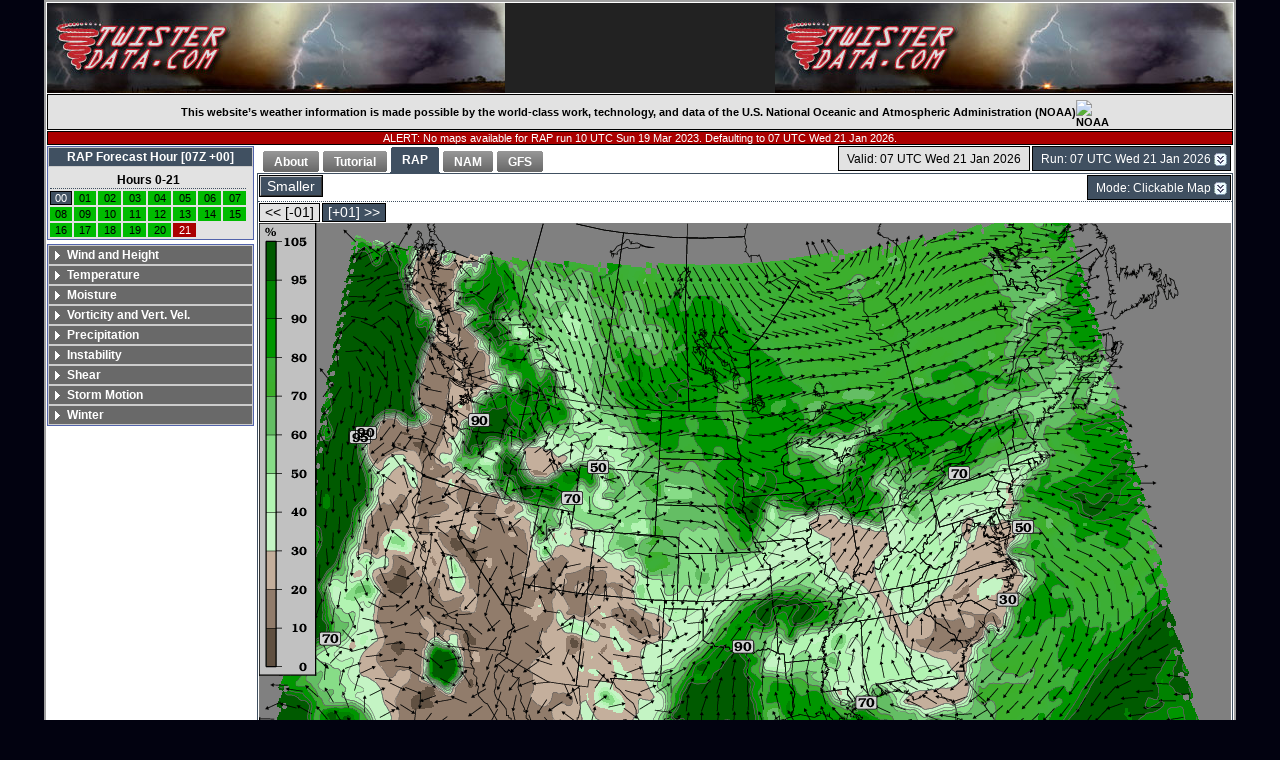

--- FILE ---
content_type: text/html; charset=UTF-8
request_url: http://www.twisterdata.com/index.php?prog=forecast&model=RAP&grid=255&model_yyyy=2023&model_mm=03&model_dd=19&model_init_hh=10&fhour=00&parameter=RH&level=925&unit=MB&maximize=n&mode=singlemap&sounding=n&output=image&view=large&archive=false
body_size: 50657
content:
<!DOCTYPE html PUBLIC "-//W3C//DTD XHTML 1.0 Strict//EN"
"http://www.w3.org/TR/xhtml1/DTD/xhtml1-strict.dtd"> 


<html xmlns="http://www.w3.org/1999/xhtml">
<head>
	<meta http-equiv="Content-Type" content="text/html; charset=utf-8" />
	<link href="css/thickbox.css" rel="stylesheet" type="text/css" />
	<link href="css/twisterdata.css" rel="stylesheet" type="text/css" />
	    <link href="css/fdd2div.css" rel="stylesheet" type="text/css" />
	<link href="css/ewindow.css" rel="stylesheet" type="text/css" />
	<link href="css/easyTooltip.css" rel="stylesheet" type="text/css" />

	
				<title>TwisterData.com | RAP 925 MB RH Forecast</title>
				<meta name="keywords" content="RAP, MB, forecast, map, weather, 925, RH">
					<script type="text/javascript" src="javascript/jquery-1.3.2.min.js"></script>
	<script type="text/javascript" src="javascript/jquery-ui-1.8.7.custom.min.js"></script>
   	<script type="text/javascript" src="javascript/jquery.accordion.min.js"></script>
	<script type="text/javascript" src="javascript/thickbox.js"></script>
	<script type="text/javascript" src="javascript/twisterdata.js"></script>
   	<script type="text/javascript" src="javascript/jquery.fdd2div.js"></script>
   	<script type="text/javascript" src="javascript/easyTooltip.js"></script>
   	<script type="text/javascript" src="javascript/jquery.cycle.all.min.js"></script>

	<script type="text/javascript">
		$(document).ready(function(){
			buttonHover();
			createLeftMenu();
			$("#changeModelRun").fdd2div({GenerateHyperlinks: 1});
			$("#changeMode").fdd2div({GenerateHyperlinks: 1});
			$("a").easyTooltip();
		});
	</script>
</head>

<body>
	<div class="page">
		<div class="body">
  <div id="headerWrap">
    <div id="headerLeft">
      <a href="http://twisterdata.com" title="Home">
        <img src="images/banner.jpg" alt="TwisterData.com (Left)" />
      </a>
    </div>
    <div id="headerRight">
      <a href="http://twisterdata.com" title="Home">
        <img src="images/banner.jpg" alt="TwisterData.com (Right)" />
      </a>
    </div>
  </div>
  <!-- Empty <div> tag needed here for IE7 float bug || see http://www.brunildo.org/test/IE_raf3.html
    	 This tag is closed in footer.php -->
  <div>
</div>
	    
		<div class="appreciation">
			This website’s weather information is made possible by the world-class work, technology, and data of the U.S. National Oceanic and Atmospheric Administration (NOAA)
			<img src="https://www.noaa.gov/themes/custom/noaa_guswds/images/noaa_digital_logo.svg" alt="NOAA">
		</div>
	
			<div class="error">
				ALERT: No maps available for RAP run 10 UTC Sun 19 Mar 2023.  Defaulting to 07 UTC Wed 21 Jan 2026.
			</div>
		
<!-- <div id="siteNavTabs" class="navTabs">

    <ul class="ui-tabs-nav">
		
			        <li><a href="index.php?prog=home"><span>Home</span></a></li>
			        <li class="ui-tabs-selected"><a href="##"><span>Forecast</span></a></li>
				    </ul> -->
    <div class="navTabs">
   				<div class="modelinit">
            <div class="fdd2div_default" id="changeModelRun">
                <form method="get" action="index.php?">
                    <fieldset>
                        <select name="index.php?">
                        <option value="">Run: 07 UTC Wed 21 Jan 2026</option><option value="index.php?prog=forecast&amp;model=RAP&amp;grid=255&amp;model_yyyy=2026&amp;model_mm=01&amp;model_dd=21&amp;model_init_hh=07&amp;fhour=00&amp;parameter=RH&amp;level=925&amp;unit=MB&amp;maximize=n&amp;mode=singlemap&amp;sounding=n&amp;output=image&amp;view=large&amp;archive=false">07 UTC Wed 21 Jan 2026</option>
<option value="index.php?prog=forecast&amp;model=RAP&amp;grid=255&amp;model_yyyy=2026&amp;model_mm=01&amp;model_dd=21&amp;model_init_hh=06&amp;fhour=01&amp;parameter=RH&amp;level=925&amp;unit=MB&amp;maximize=n&amp;mode=singlemap&amp;sounding=n&amp;output=image&amp;view=large&amp;archive=false">06 UTC Wed 21 Jan 2026</option>
<option value="index.php?prog=forecast&amp;model=RAP&amp;grid=255&amp;model_yyyy=2026&amp;model_mm=01&amp;model_dd=21&amp;model_init_hh=05&amp;fhour=02&amp;parameter=RH&amp;level=925&amp;unit=MB&amp;maximize=n&amp;mode=singlemap&amp;sounding=n&amp;output=image&amp;view=large&amp;archive=false">05 UTC Wed 21 Jan 2026</option>
<option value="index.php?prog=forecast&amp;model=RAP&amp;grid=255&amp;model_yyyy=2026&amp;model_mm=01&amp;model_dd=21&amp;model_init_hh=04&amp;fhour=03&amp;parameter=RH&amp;level=925&amp;unit=MB&amp;maximize=n&amp;mode=singlemap&amp;sounding=n&amp;output=image&amp;view=large&amp;archive=false">04 UTC Wed 21 Jan 2026</option>
<option value="index.php?prog=forecast&amp;model=RAP&amp;grid=255&amp;model_yyyy=2026&amp;model_mm=01&amp;model_dd=21&amp;model_init_hh=03&amp;fhour=04&amp;parameter=RH&amp;level=925&amp;unit=MB&amp;maximize=n&amp;mode=singlemap&amp;sounding=n&amp;output=image&amp;view=large&amp;archive=false">03 UTC Wed 21 Jan 2026</option>
<option value="index.php?prog=forecast&amp;model=RAP&amp;grid=255&amp;model_yyyy=2026&amp;model_mm=01&amp;model_dd=21&amp;model_init_hh=02&amp;fhour=05&amp;parameter=RH&amp;level=925&amp;unit=MB&amp;maximize=n&amp;mode=singlemap&amp;sounding=n&amp;output=image&amp;view=large&amp;archive=false">02 UTC Wed 21 Jan 2026</option>
<option value="index.php?prog=forecast&amp;model=RAP&amp;grid=255&amp;model_yyyy=2026&amp;model_mm=01&amp;model_dd=21&amp;model_init_hh=01&amp;fhour=06&amp;parameter=RH&amp;level=925&amp;unit=MB&amp;maximize=n&amp;mode=singlemap&amp;sounding=n&amp;output=image&amp;view=large&amp;archive=false">01 UTC Wed 21 Jan 2026</option>
<option value="index.php?prog=forecast&amp;model=RAP&amp;grid=255&amp;model_yyyy=2026&amp;model_mm=01&amp;model_dd=21&amp;model_init_hh=00&amp;fhour=07&amp;parameter=RH&amp;level=925&amp;unit=MB&amp;maximize=n&amp;mode=singlemap&amp;sounding=n&amp;output=image&amp;view=large&amp;archive=false">00 UTC Wed 21 Jan 2026</option>
<option value="index.php?prog=forecast&amp;model=RAP&amp;grid=255&amp;model_yyyy=2026&amp;model_mm=01&amp;model_dd=20&amp;model_init_hh=23&amp;fhour=08&amp;parameter=RH&amp;level=925&amp;unit=MB&amp;maximize=n&amp;mode=singlemap&amp;sounding=n&amp;output=image&amp;view=large&amp;archive=false">23 UTC Tue 20 Jan 2026</option>
<option value="index.php?prog=forecast&amp;model=RAP&amp;grid=255&amp;model_yyyy=2026&amp;model_mm=01&amp;model_dd=20&amp;model_init_hh=22&amp;fhour=09&amp;parameter=RH&amp;level=925&amp;unit=MB&amp;maximize=n&amp;mode=singlemap&amp;sounding=n&amp;output=image&amp;view=large&amp;archive=false">22 UTC Tue 20 Jan 2026</option>
<option value="index.php?prog=forecast&amp;model=RAP&amp;grid=255&amp;model_yyyy=2026&amp;model_mm=01&amp;model_dd=20&amp;model_init_hh=21&amp;fhour=10&amp;parameter=RH&amp;level=925&amp;unit=MB&amp;maximize=n&amp;mode=singlemap&amp;sounding=n&amp;output=image&amp;view=large&amp;archive=false">21 UTC Tue 20 Jan 2026</option>
<option value="index.php?prog=forecast&amp;model=RAP&amp;grid=255&amp;model_yyyy=2026&amp;model_mm=01&amp;model_dd=20&amp;model_init_hh=20&amp;fhour=11&amp;parameter=RH&amp;level=925&amp;unit=MB&amp;maximize=n&amp;mode=singlemap&amp;sounding=n&amp;output=image&amp;view=large&amp;archive=false">20 UTC Tue 20 Jan 2026</option>
<option value="index.php?prog=forecast&amp;model=RAP&amp;grid=255&amp;model_yyyy=2026&amp;model_mm=01&amp;model_dd=20&amp;model_init_hh=19&amp;fhour=12&amp;parameter=RH&amp;level=925&amp;unit=MB&amp;maximize=n&amp;mode=singlemap&amp;sounding=n&amp;output=image&amp;view=large&amp;archive=false">19 UTC Tue 20 Jan 2026</option>
<option value="index.php?prog=forecast&amp;model=RAP&amp;grid=255&amp;model_yyyy=2026&amp;model_mm=01&amp;model_dd=20&amp;model_init_hh=18&amp;fhour=13&amp;parameter=RH&amp;level=925&amp;unit=MB&amp;maximize=n&amp;mode=singlemap&amp;sounding=n&amp;output=image&amp;view=large&amp;archive=false">18 UTC Tue 20 Jan 2026</option>
<option value="index.php?prog=forecast&amp;model=RAP&amp;grid=255&amp;model_yyyy=2026&amp;model_mm=01&amp;model_dd=20&amp;model_init_hh=17&amp;fhour=14&amp;parameter=RH&amp;level=925&amp;unit=MB&amp;maximize=n&amp;mode=singlemap&amp;sounding=n&amp;output=image&amp;view=large&amp;archive=false">17 UTC Tue 20 Jan 2026</option>
<option value="index.php?prog=forecast&amp;model=RAP&amp;grid=255&amp;model_yyyy=2026&amp;model_mm=01&amp;model_dd=20&amp;model_init_hh=16&amp;fhour=15&amp;parameter=RH&amp;level=925&amp;unit=MB&amp;maximize=n&amp;mode=singlemap&amp;sounding=n&amp;output=image&amp;view=large&amp;archive=false">16 UTC Tue 20 Jan 2026</option>
                        </select>
                        <input type="submit" value="GO"/>
                    </fieldset>
                </form>
            </div>
            <div class="buttonWrapper" id="currentValidTime" style="float: right">
                Valid: 07 UTC Wed 21 Jan 2026            </div>
        </div>
        <ul class="ui-tabs-nav">
            <li><a href="index.php?prog=home&amp;page=about"><span>About</span></a></li><li><a href="index.php?prog=home&amp;page=tutorial"><span>Tutorial</span></a></li>
								<li class="ui-tabs-selected"><a href="##"><span>RAP</span></a></li>
								<li><a href="index.php?prog=forecast&amp;model=NAM&amp;grid=221&amp;model_yyyy=2026&amp;model_mm=01&amp;model_dd=21&amp;model_init_hh=07&amp;fhour=00&amp;parameter=RH&amp;level=925&amp;unit=MB&amp;maximize=n&amp;mode=singlemap&amp;sounding=n&amp;output=image&amp;view=large&amp;archive=false"><span>NAM</span></a></li>
								<li><a href="index.php?prog=forecast&amp;model=GFS&amp;grid=3&amp;model_yyyy=2026&amp;model_mm=01&amp;model_dd=21&amp;model_init_hh=07&amp;fhour=00&amp;parameter=RH&amp;level=925&amp;unit=MB&amp;maximize=n&amp;mode=singlemap&amp;sounding=n&amp;output=image&amp;view=large&amp;archive=false"><span>GFS</span></a></li>
							
						</ul>
						<div class="ui-tabs-panel">
						<div class="textAdBar">
    <div class="buttonWrapper" style="float: left">
    	<div id="maximize" class="button">
        	<a href="index.php?prog=forecast&amp;model=RAP&amp;grid=255&amp;model_yyyy=2026&amp;model_mm=01&amp;model_dd=21&amp;model_init_hh=07&amp;fhour=00&amp;parameter=RH&amp;level=925&amp;unit=MB&amp;maximize=n&amp;mode=singlemap&amp;sounding=n&amp;output=image&amp;view=small&amp;archive=false">Smaller</a>
		</div>
    </div>
    <div class="fdd2div_default" id="changeMode">
        <form method="get" action="index.php?">
            <fieldset>
                <select name="index.php?">
                <option value="">Mode: Clickable Map</option><option value="index.php?prog=forecast&amp;model=RAP&amp;grid=255&amp;model_yyyy=2026&amp;model_mm=01&amp;model_dd=21&amp;model_init_hh=07&amp;fhour=00&amp;parameter=RH&amp;level=925&amp;unit=MB&amp;maximize=n&amp;mode=singlemap&amp;sounding=n&amp;output=image&amp;view=large&amp;archive=false">Clickable Map</option>
<option value="index.php?prog=forecast&amp;model=RAP&amp;grid=255&amp;model_yyyy=2026&amp;model_mm=01&amp;model_dd=21&amp;model_init_hh=07&amp;fhour=00&amp;parameter=RH&amp;level=925&amp;unit=MB&amp;maximize=n&amp;mode=loopmaps&amp;sounding=n&amp;output=image&amp;view=large&amp;archive=false">Animated Loop</option>
<option value="index.php?prog=forecast&amp;model=RAP&amp;grid=255&amp;model_yyyy=2026&amp;model_mm=01&amp;model_dd=21&amp;model_init_hh=07&amp;fhour=00&amp;parameter=RH&amp;level=925&amp;unit=MB&amp;maximize=n&amp;mode=comparemodels&amp;sounding=n&amp;output=image&amp;view=large&amp;archive=false">Compare Models</option>
<option value="index.php?prog=forecast&amp;model=RAP&amp;grid=255&amp;model_yyyy=2026&amp;model_mm=01&amp;model_dd=21&amp;model_init_hh=07&amp;fhour=00&amp;parameter=RH&amp;level=925&amp;unit=MB&amp;maximize=n&amp;mode=dprogdt&amp;sounding=n&amp;output=image&amp;view=large&amp;archive=false">dProg / dt</option>
                </select>
                <input type="submit" value="GO"/>
            </fieldset>
        </form>
    </div>
        <div id="googleTextAds">
    </div>
</div>
<div class="controls">
        
						<div class="buttonWrapper" style="float: left">
							<div class="buttonDisabled">
								&lt;&lt; [-01]
							</div>
						</div>

						<div class="buttonWrapper" style="float: left">
							<div class="buttonEnabled">
								<a href="index.php?prog=forecast&amp;model=RAP&amp;grid=255&amp;model_yyyy=2026&amp;model_mm=01&amp;model_dd=21&amp;model_init_hh=07&amp;fhour=01&amp;parameter=RH&amp;level=925&amp;unit=MB&amp;maximize=n&amp;mode=singlemap&amp;sounding=n&amp;output=image&amp;view=large&amp;archive=false">[+01] &gt;&gt;</a>
							</div>
						</div>
</div>
<div class="imagecontent">
	
				<a title="Click to view a point forecast sounding" href="#">
				<form action="index.php?" method=get>
<input id="weatherMap" type="image" src="/data/models/rap/255/maps/2026/01/21/07/RAP_255_2026012107_F00_RH_925_MB.png" title="" alt="RAP RH forecast valid 07 UTC Wed 21 Jan 2026" name="sounding" />
<input type="hidden" name="prog" value="forecast"/>
<input type="hidden" name="model" value="RAP"/>
<input type="hidden" name="grid" value="255"/>
<input type="hidden" name="model_yyyy" value="2026"/>
<input type="hidden" name="model_mm" value="01"/>
<input type="hidden" name="model_dd" value="21"/>
<input type="hidden" name="model_init_hh" value="07"/>
<input type="hidden" name="fhour" value="00"/>
<input type="hidden" name="parameter" value="RH"/>
<input type="hidden" name="level" value="925"/>
<input type="hidden" name="unit" value="MB"/>
<input type="hidden" name="maximize" value="n"/>
<input type="hidden" name="mode" value="singlemap"/>
<input type="hidden" name="sounding" value="n"/>
<input type="hidden" name="output" value="image"/>
<input type="hidden" name="view" value="large"/>
<input type="hidden" name="archive" value="false"/>
<input type="hidden" name="sounding" value="y"/>
<input type="hidden" name="sndclick" value="y"/>

				</form>

				</a>
				</div><div class="textAdBar">
    <div>
    </div>
</div>
</div>    </div>
<!-- </div> -->
<div class="leftMenu">
		    <div class="clearLeftWrapper">
    <ul id="fhour">
        <li>
	        <a class="head" href='#'>RAP Forecast Hour [07Z +00]</a>
			<div class="forecastHour">
                <table class="forecastHour">
                    <tr class="forecastHour"><td colspan="8" class="forecastDay"><div class="forecastDay">Hours 0-21</div></td></tr><tr class="forecastHour"><td class="forecastHour" id="hourSelected">00</td><td class="hourAvailable"><a href="index.php?prog=forecast&amp;model=RAP&amp;grid=255&amp;model_yyyy=2026&amp;model_mm=01&amp;model_dd=21&amp;model_init_hh=07&amp;fhour=01&amp;parameter=RH&amp;level=925&amp;unit=MB&amp;maximize=n&amp;mode=singlemap&amp;sounding=n&amp;output=image&amp;view=large&amp;archive=false">01</a></td>
<td class="hourAvailable"><a href="index.php?prog=forecast&amp;model=RAP&amp;grid=255&amp;model_yyyy=2026&amp;model_mm=01&amp;model_dd=21&amp;model_init_hh=07&amp;fhour=02&amp;parameter=RH&amp;level=925&amp;unit=MB&amp;maximize=n&amp;mode=singlemap&amp;sounding=n&amp;output=image&amp;view=large&amp;archive=false">02</a></td>
<td class="hourAvailable"><a href="index.php?prog=forecast&amp;model=RAP&amp;grid=255&amp;model_yyyy=2026&amp;model_mm=01&amp;model_dd=21&amp;model_init_hh=07&amp;fhour=03&amp;parameter=RH&amp;level=925&amp;unit=MB&amp;maximize=n&amp;mode=singlemap&amp;sounding=n&amp;output=image&amp;view=large&amp;archive=false">03</a></td>
<td class="hourAvailable"><a href="index.php?prog=forecast&amp;model=RAP&amp;grid=255&amp;model_yyyy=2026&amp;model_mm=01&amp;model_dd=21&amp;model_init_hh=07&amp;fhour=04&amp;parameter=RH&amp;level=925&amp;unit=MB&amp;maximize=n&amp;mode=singlemap&amp;sounding=n&amp;output=image&amp;view=large&amp;archive=false">04</a></td>
<td class="hourAvailable"><a href="index.php?prog=forecast&amp;model=RAP&amp;grid=255&amp;model_yyyy=2026&amp;model_mm=01&amp;model_dd=21&amp;model_init_hh=07&amp;fhour=05&amp;parameter=RH&amp;level=925&amp;unit=MB&amp;maximize=n&amp;mode=singlemap&amp;sounding=n&amp;output=image&amp;view=large&amp;archive=false">05</a></td>
<td class="hourAvailable"><a href="index.php?prog=forecast&amp;model=RAP&amp;grid=255&amp;model_yyyy=2026&amp;model_mm=01&amp;model_dd=21&amp;model_init_hh=07&amp;fhour=06&amp;parameter=RH&amp;level=925&amp;unit=MB&amp;maximize=n&amp;mode=singlemap&amp;sounding=n&amp;output=image&amp;view=large&amp;archive=false">06</a></td>
<td class="hourAvailable"><a href="index.php?prog=forecast&amp;model=RAP&amp;grid=255&amp;model_yyyy=2026&amp;model_mm=01&amp;model_dd=21&amp;model_init_hh=07&amp;fhour=07&amp;parameter=RH&amp;level=925&amp;unit=MB&amp;maximize=n&amp;mode=singlemap&amp;sounding=n&amp;output=image&amp;view=large&amp;archive=false">07</a></td>
</tr><tr class="forecastHour"><td class="hourAvailable"><a href="index.php?prog=forecast&amp;model=RAP&amp;grid=255&amp;model_yyyy=2026&amp;model_mm=01&amp;model_dd=21&amp;model_init_hh=07&amp;fhour=08&amp;parameter=RH&amp;level=925&amp;unit=MB&amp;maximize=n&amp;mode=singlemap&amp;sounding=n&amp;output=image&amp;view=large&amp;archive=false">08</a></td>
<td class="hourAvailable"><a href="index.php?prog=forecast&amp;model=RAP&amp;grid=255&amp;model_yyyy=2026&amp;model_mm=01&amp;model_dd=21&amp;model_init_hh=07&amp;fhour=09&amp;parameter=RH&amp;level=925&amp;unit=MB&amp;maximize=n&amp;mode=singlemap&amp;sounding=n&amp;output=image&amp;view=large&amp;archive=false">09</a></td>
<td class="hourAvailable"><a href="index.php?prog=forecast&amp;model=RAP&amp;grid=255&amp;model_yyyy=2026&amp;model_mm=01&amp;model_dd=21&amp;model_init_hh=07&amp;fhour=10&amp;parameter=RH&amp;level=925&amp;unit=MB&amp;maximize=n&amp;mode=singlemap&amp;sounding=n&amp;output=image&amp;view=large&amp;archive=false">10</a></td>
<td class="hourAvailable"><a href="index.php?prog=forecast&amp;model=RAP&amp;grid=255&amp;model_yyyy=2026&amp;model_mm=01&amp;model_dd=21&amp;model_init_hh=07&amp;fhour=11&amp;parameter=RH&amp;level=925&amp;unit=MB&amp;maximize=n&amp;mode=singlemap&amp;sounding=n&amp;output=image&amp;view=large&amp;archive=false">11</a></td>
<td class="hourAvailable"><a href="index.php?prog=forecast&amp;model=RAP&amp;grid=255&amp;model_yyyy=2026&amp;model_mm=01&amp;model_dd=21&amp;model_init_hh=07&amp;fhour=12&amp;parameter=RH&amp;level=925&amp;unit=MB&amp;maximize=n&amp;mode=singlemap&amp;sounding=n&amp;output=image&amp;view=large&amp;archive=false">12</a></td>
<td class="hourAvailable"><a href="index.php?prog=forecast&amp;model=RAP&amp;grid=255&amp;model_yyyy=2026&amp;model_mm=01&amp;model_dd=21&amp;model_init_hh=07&amp;fhour=13&amp;parameter=RH&amp;level=925&amp;unit=MB&amp;maximize=n&amp;mode=singlemap&amp;sounding=n&amp;output=image&amp;view=large&amp;archive=false">13</a></td>
<td class="hourAvailable"><a href="index.php?prog=forecast&amp;model=RAP&amp;grid=255&amp;model_yyyy=2026&amp;model_mm=01&amp;model_dd=21&amp;model_init_hh=07&amp;fhour=14&amp;parameter=RH&amp;level=925&amp;unit=MB&amp;maximize=n&amp;mode=singlemap&amp;sounding=n&amp;output=image&amp;view=large&amp;archive=false">14</a></td>
<td class="hourAvailable"><a href="index.php?prog=forecast&amp;model=RAP&amp;grid=255&amp;model_yyyy=2026&amp;model_mm=01&amp;model_dd=21&amp;model_init_hh=07&amp;fhour=15&amp;parameter=RH&amp;level=925&amp;unit=MB&amp;maximize=n&amp;mode=singlemap&amp;sounding=n&amp;output=image&amp;view=large&amp;archive=false">15</a></td>
</tr><tr class="forecastHour"><td class="hourAvailable"><a href="index.php?prog=forecast&amp;model=RAP&amp;grid=255&amp;model_yyyy=2026&amp;model_mm=01&amp;model_dd=21&amp;model_init_hh=07&amp;fhour=16&amp;parameter=RH&amp;level=925&amp;unit=MB&amp;maximize=n&amp;mode=singlemap&amp;sounding=n&amp;output=image&amp;view=large&amp;archive=false">16</a></td>
<td class="hourAvailable"><a href="index.php?prog=forecast&amp;model=RAP&amp;grid=255&amp;model_yyyy=2026&amp;model_mm=01&amp;model_dd=21&amp;model_init_hh=07&amp;fhour=17&amp;parameter=RH&amp;level=925&amp;unit=MB&amp;maximize=n&amp;mode=singlemap&amp;sounding=n&amp;output=image&amp;view=large&amp;archive=false">17</a></td>
<td class="hourAvailable"><a href="index.php?prog=forecast&amp;model=RAP&amp;grid=255&amp;model_yyyy=2026&amp;model_mm=01&amp;model_dd=21&amp;model_init_hh=07&amp;fhour=18&amp;parameter=RH&amp;level=925&amp;unit=MB&amp;maximize=n&amp;mode=singlemap&amp;sounding=n&amp;output=image&amp;view=large&amp;archive=false">18</a></td>
<td class="hourAvailable"><a href="index.php?prog=forecast&amp;model=RAP&amp;grid=255&amp;model_yyyy=2026&amp;model_mm=01&amp;model_dd=21&amp;model_init_hh=07&amp;fhour=19&amp;parameter=RH&amp;level=925&amp;unit=MB&amp;maximize=n&amp;mode=singlemap&amp;sounding=n&amp;output=image&amp;view=large&amp;archive=false">19</a></td>
<td class="hourAvailable"><a href="index.php?prog=forecast&amp;model=RAP&amp;grid=255&amp;model_yyyy=2026&amp;model_mm=01&amp;model_dd=21&amp;model_init_hh=07&amp;fhour=20&amp;parameter=RH&amp;level=925&amp;unit=MB&amp;maximize=n&amp;mode=singlemap&amp;sounding=n&amp;output=image&amp;view=large&amp;archive=false">20</a></td>
<td class="hourMissing">21</td></tr>                </table>
            </div>
        </li>
    </ul>
    </div>
    <div class="leftMenuSpacer">
    </div>
	<ul id="navigation">
		<li>
			<a class="head" href='#'>Wind and Height</a>
		<ul>

				<li class="submenuHeadingSpacer">
					&nbsp;
				</li>
				<li class="submenuHeading">
					Wind, Isotachs, Height
				</li>

								<li>
									<a href="index.php?prog=forecast&amp;model=RAP&amp;grid=255&amp;model_yyyy=2026&amp;model_mm=01&amp;model_dd=21&amp;model_init_hh=07&amp;fhour=00&amp;parameter=WSPD&amp;level=200&amp;unit=MB&amp;maximize=n&amp;mode=singlemap&amp;sounding=n&amp;output=image&amp;view=large&amp;archive=false">200 mb Wind, Isotachs, Height</a>
								</li>

							
								<li>
									<a href="index.php?prog=forecast&amp;model=RAP&amp;grid=255&amp;model_yyyy=2026&amp;model_mm=01&amp;model_dd=21&amp;model_init_hh=07&amp;fhour=00&amp;parameter=WSPD&amp;level=250&amp;unit=MB&amp;maximize=n&amp;mode=singlemap&amp;sounding=n&amp;output=image&amp;view=large&amp;archive=false">250 mb Wind, Isotachs, Height</a>
								</li>

							
								<li>
									<a href="index.php?prog=forecast&amp;model=RAP&amp;grid=255&amp;model_yyyy=2026&amp;model_mm=01&amp;model_dd=21&amp;model_init_hh=07&amp;fhour=00&amp;parameter=WSPD&amp;level=300&amp;unit=MB&amp;maximize=n&amp;mode=singlemap&amp;sounding=n&amp;output=image&amp;view=large&amp;archive=false">300 mb Wind, Isotachs, Height</a>
								</li>

							
								<li>
									<a href="index.php?prog=forecast&amp;model=RAP&amp;grid=255&amp;model_yyyy=2026&amp;model_mm=01&amp;model_dd=21&amp;model_init_hh=07&amp;fhour=00&amp;parameter=WSPD&amp;level=500&amp;unit=MB&amp;maximize=n&amp;mode=singlemap&amp;sounding=n&amp;output=image&amp;view=large&amp;archive=false">500 mb Wind, Isotachs, Height</a>
								</li>

							
								<li>
									<a href="index.php?prog=forecast&amp;model=RAP&amp;grid=255&amp;model_yyyy=2026&amp;model_mm=01&amp;model_dd=21&amp;model_init_hh=07&amp;fhour=00&amp;parameter=WSPD&amp;level=700&amp;unit=MB&amp;maximize=n&amp;mode=singlemap&amp;sounding=n&amp;output=image&amp;view=large&amp;archive=false">700 mb Wind, Isotachs, Height</a>
								</li>

							
								<li>
									<a href="index.php?prog=forecast&amp;model=RAP&amp;grid=255&amp;model_yyyy=2026&amp;model_mm=01&amp;model_dd=21&amp;model_init_hh=07&amp;fhour=00&amp;parameter=WSPD&amp;level=850&amp;unit=MB&amp;maximize=n&amp;mode=singlemap&amp;sounding=n&amp;output=image&amp;view=large&amp;archive=false">850 mb Wind, Isotachs, Height</a>
								</li>

							
								<li>
									<a href="index.php?prog=forecast&amp;model=RAP&amp;grid=255&amp;model_yyyy=2026&amp;model_mm=01&amp;model_dd=21&amp;model_init_hh=07&amp;fhour=00&amp;parameter=WSPD&amp;level=925&amp;unit=MB&amp;maximize=n&amp;mode=singlemap&amp;sounding=n&amp;output=image&amp;view=large&amp;archive=false">925 mb Wind, Isotachs, Height</a>
								</li>

							
								<li>
									<a href="index.php?prog=forecast&amp;model=RAP&amp;grid=255&amp;model_yyyy=2026&amp;model_mm=01&amp;model_dd=21&amp;model_init_hh=07&amp;fhour=00&amp;parameter=WSPD&amp;level=10&amp;unit=M_ABOVE_GROUND&amp;maximize=n&amp;mode=singlemap&amp;sounding=n&amp;output=image&amp;view=large&amp;archive=false">Surface Wind, Isotachs, MSLP</a>
								</li>

							</ul>
		</li>

		<li>
			<a class="head" href='#'>Temperature</a>
		<ul>

				<li class="submenuHeadingSpacer">
					&nbsp;
				</li>
				<li class="submenuHeading">
					Air Temperature
				</li>

								<li>
									<a href="index.php?prog=forecast&amp;model=RAP&amp;grid=255&amp;model_yyyy=2026&amp;model_mm=01&amp;model_dd=21&amp;model_init_hh=07&amp;fhour=00&amp;parameter=TMPC&amp;level=500&amp;unit=MB&amp;maximize=n&amp;mode=singlemap&amp;sounding=n&amp;output=image&amp;view=large&amp;archive=false">500 mb Temp, Wind, Height</a>
								</li>

							
								<li>
									<a href="index.php?prog=forecast&amp;model=RAP&amp;grid=255&amp;model_yyyy=2026&amp;model_mm=01&amp;model_dd=21&amp;model_init_hh=07&amp;fhour=00&amp;parameter=TMPC&amp;level=700&amp;unit=MB&amp;maximize=n&amp;mode=singlemap&amp;sounding=n&amp;output=image&amp;view=large&amp;archive=false">700 mb Temp, Wind, Height</a>
								</li>

							
								<li>
									<a href="index.php?prog=forecast&amp;model=RAP&amp;grid=255&amp;model_yyyy=2026&amp;model_mm=01&amp;model_dd=21&amp;model_init_hh=07&amp;fhour=00&amp;parameter=TMPC&amp;level=850&amp;unit=MB&amp;maximize=n&amp;mode=singlemap&amp;sounding=n&amp;output=image&amp;view=large&amp;archive=false">850 mb Temp, Wind, Height</a>
								</li>

							
								<li>
									<a href="index.php?prog=forecast&amp;model=RAP&amp;grid=255&amp;model_yyyy=2026&amp;model_mm=01&amp;model_dd=21&amp;model_init_hh=07&amp;fhour=00&amp;parameter=TMPC&amp;level=925&amp;unit=MB&amp;maximize=n&amp;mode=singlemap&amp;sounding=n&amp;output=image&amp;view=large&amp;archive=false">925 mb Temp, Wind, Height</a>
								</li>

							
								<li>
									<a href="index.php?prog=forecast&amp;model=RAP&amp;grid=255&amp;model_yyyy=2026&amp;model_mm=01&amp;model_dd=21&amp;model_init_hh=07&amp;fhour=00&amp;parameter=TMPF&amp;level=2&amp;unit=M_ABOVE_GROUND&amp;maximize=n&amp;mode=singlemap&amp;sounding=n&amp;output=image&amp;view=large&amp;archive=false">Surface Temp, Wind, MSLP</a>
								</li>

							
				<li class="submenuHeadingSpacer">
					&nbsp;
				</li>
				<li class="submenuHeading">
					Theta-E
				</li>

								<li>
									<a href="index.php?prog=forecast&amp;model=RAP&amp;grid=255&amp;model_yyyy=2026&amp;model_mm=01&amp;model_dd=21&amp;model_init_hh=07&amp;fhour=00&amp;parameter=THTE&amp;level=500&amp;unit=MB&amp;maximize=n&amp;mode=singlemap&amp;sounding=n&amp;output=image&amp;view=large&amp;archive=false">500 mb Theta-E, Wind, Height</a>
								</li>

							
								<li>
									<a href="index.php?prog=forecast&amp;model=RAP&amp;grid=255&amp;model_yyyy=2026&amp;model_mm=01&amp;model_dd=21&amp;model_init_hh=07&amp;fhour=00&amp;parameter=THTE&amp;level=700&amp;unit=MB&amp;maximize=n&amp;mode=singlemap&amp;sounding=n&amp;output=image&amp;view=large&amp;archive=false">700 mb Theta-E, Wind, Height</a>
								</li>

							
								<li>
									<a href="index.php?prog=forecast&amp;model=RAP&amp;grid=255&amp;model_yyyy=2026&amp;model_mm=01&amp;model_dd=21&amp;model_init_hh=07&amp;fhour=00&amp;parameter=THTE&amp;level=850&amp;unit=MB&amp;maximize=n&amp;mode=singlemap&amp;sounding=n&amp;output=image&amp;view=large&amp;archive=false">850 mb Theta-E, Wind, Height</a>
								</li>

							
								<li>
									<a href="index.php?prog=forecast&amp;model=RAP&amp;grid=255&amp;model_yyyy=2026&amp;model_mm=01&amp;model_dd=21&amp;model_init_hh=07&amp;fhour=00&amp;parameter=THTE&amp;level=925&amp;unit=MB&amp;maximize=n&amp;mode=singlemap&amp;sounding=n&amp;output=image&amp;view=large&amp;archive=false">925 mb Theta-E, Wind, Height</a>
								</li>

							
								<li>
									<a href="index.php?prog=forecast&amp;model=RAP&amp;grid=255&amp;model_yyyy=2026&amp;model_mm=01&amp;model_dd=21&amp;model_init_hh=07&amp;fhour=00&amp;parameter=THTE&amp;level=2&amp;unit=M_ABOVE_GROUND&amp;maximize=n&amp;mode=singlemap&amp;sounding=n&amp;output=image&amp;view=large&amp;archive=false">Surface Theta-E, Wind, MSLP</a>
								</li>

							</ul>
		</li>

		<li>
			<a class="head" href='#'>Moisture</a>
		<ul>

				<li class="submenuHeadingSpacer">
					&nbsp;
				</li>
				<li class="submenuHeading">
					Dewpoint
				</li>

								<li>
									<a href="index.php?prog=forecast&amp;model=RAP&amp;grid=255&amp;model_yyyy=2026&amp;model_mm=01&amp;model_dd=21&amp;model_init_hh=07&amp;fhour=00&amp;parameter=DPTC&amp;level=850&amp;unit=MB&amp;maximize=n&amp;mode=singlemap&amp;sounding=n&amp;output=image&amp;view=large&amp;archive=false">850 mb Dewpoint, Wind, Height</a>
								</li>

							
								<li>
									<a href="index.php?prog=forecast&amp;model=RAP&amp;grid=255&amp;model_yyyy=2026&amp;model_mm=01&amp;model_dd=21&amp;model_init_hh=07&amp;fhour=00&amp;parameter=DPTC&amp;level=925&amp;unit=MB&amp;maximize=n&amp;mode=singlemap&amp;sounding=n&amp;output=image&amp;view=large&amp;archive=false">925 mb Dewpoint, Wind, Height</a>
								</li>

							
								<li>
									<a href="index.php?prog=forecast&amp;model=RAP&amp;grid=255&amp;model_yyyy=2026&amp;model_mm=01&amp;model_dd=21&amp;model_init_hh=07&amp;fhour=00&amp;parameter=DPTF&amp;level=2&amp;unit=M_ABOVE_GROUND&amp;maximize=n&amp;mode=singlemap&amp;sounding=n&amp;output=image&amp;view=large&amp;archive=false">Surface Dewpoint, Wind, MSLP</a>
								</li>

							
				<li class="submenuHeadingSpacer">
					&nbsp;
				</li>
				<li class="submenuHeading">
					Mixing Ratio
				</li>

								<li>
									<a href="index.php?prog=forecast&amp;model=RAP&amp;grid=255&amp;model_yyyy=2026&amp;model_mm=01&amp;model_dd=21&amp;model_init_hh=07&amp;fhour=00&amp;parameter=MXR&amp;level=850&amp;unit=MB&amp;maximize=n&amp;mode=singlemap&amp;sounding=n&amp;output=image&amp;view=large&amp;archive=false">850 mb Mixing Ratio, Wind</a>
								</li>

							
								<li>
									<a href="index.php?prog=forecast&amp;model=RAP&amp;grid=255&amp;model_yyyy=2026&amp;model_mm=01&amp;model_dd=21&amp;model_init_hh=07&amp;fhour=00&amp;parameter=MXR&amp;level=925&amp;unit=MB&amp;maximize=n&amp;mode=singlemap&amp;sounding=n&amp;output=image&amp;view=large&amp;archive=false">925 mb Mixing Ratio, Wind</a>
								</li>

							
								<li>
									<a href="index.php?prog=forecast&amp;model=RAP&amp;grid=255&amp;model_yyyy=2026&amp;model_mm=01&amp;model_dd=21&amp;model_init_hh=07&amp;fhour=00&amp;parameter=MXR&amp;level=2&amp;unit=M_ABOVE_GROUND&amp;maximize=n&amp;mode=singlemap&amp;sounding=n&amp;output=image&amp;view=large&amp;archive=false">Surface Mixing Ratio, Wind</a>
								</li>

							
				<li class="submenuHeadingSpacer">
					&nbsp;
				</li>
				<li class="submenuHeading">
					Relative Humidity
				</li>

								<li>
									<a href="index.php?prog=forecast&amp;model=RAP&amp;grid=255&amp;model_yyyy=2026&amp;model_mm=01&amp;model_dd=21&amp;model_init_hh=07&amp;fhour=00&amp;parameter=RH&amp;level=200&amp;unit=MB&amp;maximize=n&amp;mode=singlemap&amp;sounding=n&amp;output=image&amp;view=large&amp;archive=false">200 mb RH, Wind</a>
								</li>

							
								<li>
									<a href="index.php?prog=forecast&amp;model=RAP&amp;grid=255&amp;model_yyyy=2026&amp;model_mm=01&amp;model_dd=21&amp;model_init_hh=07&amp;fhour=00&amp;parameter=RH&amp;level=250&amp;unit=MB&amp;maximize=n&amp;mode=singlemap&amp;sounding=n&amp;output=image&amp;view=large&amp;archive=false">250 mb RH, Wind</a>
								</li>

							
								<li>
									<a href="index.php?prog=forecast&amp;model=RAP&amp;grid=255&amp;model_yyyy=2026&amp;model_mm=01&amp;model_dd=21&amp;model_init_hh=07&amp;fhour=00&amp;parameter=RH&amp;level=300&amp;unit=MB&amp;maximize=n&amp;mode=singlemap&amp;sounding=n&amp;output=image&amp;view=large&amp;archive=false">300 mb RH, Wind</a>
								</li>

							
								<li>
									<a href="index.php?prog=forecast&amp;model=RAP&amp;grid=255&amp;model_yyyy=2026&amp;model_mm=01&amp;model_dd=21&amp;model_init_hh=07&amp;fhour=00&amp;parameter=RH&amp;level=500&amp;unit=MB&amp;maximize=n&amp;mode=singlemap&amp;sounding=n&amp;output=image&amp;view=large&amp;archive=false">500 mb RH, Wind</a>
								</li>

							
								<li>
									<a href="index.php?prog=forecast&amp;model=RAP&amp;grid=255&amp;model_yyyy=2026&amp;model_mm=01&amp;model_dd=21&amp;model_init_hh=07&amp;fhour=00&amp;parameter=RH&amp;level=700&amp;unit=MB&amp;maximize=n&amp;mode=singlemap&amp;sounding=n&amp;output=image&amp;view=large&amp;archive=false">700 mb RH, Wind</a>
								</li>

							
								<li>
									<a href="index.php?prog=forecast&amp;model=RAP&amp;grid=255&amp;model_yyyy=2026&amp;model_mm=01&amp;model_dd=21&amp;model_init_hh=07&amp;fhour=00&amp;parameter=RH&amp;level=850&amp;unit=MB&amp;maximize=n&amp;mode=singlemap&amp;sounding=n&amp;output=image&amp;view=large&amp;archive=false">850 mb RH, Wind</a>
								</li>

							
								<li>
									<a href="index.php?prog=forecast&amp;model=RAP&amp;grid=255&amp;model_yyyy=2026&amp;model_mm=01&amp;model_dd=21&amp;model_init_hh=07&amp;fhour=00&amp;parameter=RH&amp;level=925&amp;unit=MB&amp;maximize=n&amp;mode=singlemap&amp;sounding=n&amp;output=image&amp;view=large&amp;archive=false">925 mb RH, Wind</a>
								</li>

							
								<li>
									<a href="index.php?prog=forecast&amp;model=RAP&amp;grid=255&amp;model_yyyy=2026&amp;model_mm=01&amp;model_dd=21&amp;model_init_hh=07&amp;fhour=00&amp;parameter=RH&amp;level=2&amp;unit=M_ABOVE_GROUND&amp;maximize=n&amp;mode=singlemap&amp;sounding=n&amp;output=image&amp;view=large&amp;archive=false">Surface RH, Wind</a>
								</li>

							
				<li class="submenuHeadingSpacer">
					&nbsp;
				</li>
				<li class="submenuHeading">
					Miscellaneous
				</li>

								<li>
									<a href="index.php?prog=forecast&amp;model=RAP&amp;grid=255&amp;model_yyyy=2026&amp;model_mm=01&amp;model_dd=21&amp;model_init_hh=07&amp;fhour=00&amp;parameter=PWATIN&amp;level=SURFACE&amp;unit=none&amp;maximize=n&amp;mode=singlemap&amp;sounding=n&amp;output=image&amp;view=large&amp;archive=false">Precipitable Water, MSLP</a>
								</li>

							</ul>
		</li>

		<li>
			<a class="head" href='#'>Vorticity and Vert. Vel.</a>
		<ul>

				<li class="submenuHeadingSpacer">
					&nbsp;
				</li>
				<li class="submenuHeading">
					Relative Vorticity
				</li>

								<li>
									<a href="index.php?prog=forecast&amp;model=RAP&amp;grid=255&amp;model_yyyy=2026&amp;model_mm=01&amp;model_dd=21&amp;model_init_hh=07&amp;fhour=00&amp;parameter=RELV&amp;level=500&amp;unit=MB&amp;maximize=n&amp;mode=singlemap&amp;sounding=n&amp;output=image&amp;view=large&amp;archive=false">500 mb Relative Vorticity</a>
								</li>

							
				<li class="submenuHeadingSpacer">
					&nbsp;
				</li>
				<li class="submenuHeading">
					Vertical Velocity
				</li>

								<li>
									<a href="index.php?prog=forecast&amp;model=RAP&amp;grid=255&amp;model_yyyy=2026&amp;model_mm=01&amp;model_dd=21&amp;model_init_hh=07&amp;fhour=00&amp;parameter=VVELD&amp;level=250&amp;unit=MB&amp;maximize=n&amp;mode=singlemap&amp;sounding=n&amp;output=image&amp;view=large&amp;archive=false">250 mb Vertical Velocity</a>
								</li>

							
								<li>
									<a href="index.php?prog=forecast&amp;model=RAP&amp;grid=255&amp;model_yyyy=2026&amp;model_mm=01&amp;model_dd=21&amp;model_init_hh=07&amp;fhour=00&amp;parameter=VVELD&amp;level=500&amp;unit=MB&amp;maximize=n&amp;mode=singlemap&amp;sounding=n&amp;output=image&amp;view=large&amp;archive=false">500 mb Vertical Velocity</a>
								</li>

							
								<li>
									<a href="index.php?prog=forecast&amp;model=RAP&amp;grid=255&amp;model_yyyy=2026&amp;model_mm=01&amp;model_dd=21&amp;model_init_hh=07&amp;fhour=00&amp;parameter=VVELD&amp;level=700&amp;unit=MB&amp;maximize=n&amp;mode=singlemap&amp;sounding=n&amp;output=image&amp;view=large&amp;archive=false">700 mb Vertical Velocity</a>
								</li>

							
								<li>
									<a href="index.php?prog=forecast&amp;model=RAP&amp;grid=255&amp;model_yyyy=2026&amp;model_mm=01&amp;model_dd=21&amp;model_init_hh=07&amp;fhour=00&amp;parameter=VVELD&amp;level=850&amp;unit=MB&amp;maximize=n&amp;mode=singlemap&amp;sounding=n&amp;output=image&amp;view=large&amp;archive=false">850 mb Vertical Velocity</a>
								</li>

							
								<li>
									<a href="index.php?prog=forecast&amp;model=RAP&amp;grid=255&amp;model_yyyy=2026&amp;model_mm=01&amp;model_dd=21&amp;model_init_hh=07&amp;fhour=00&amp;parameter=VVELD&amp;level=925&amp;unit=MB&amp;maximize=n&amp;mode=singlemap&amp;sounding=n&amp;output=image&amp;view=large&amp;archive=false">925 mb Vertical Velocity</a>
								</li>

							</ul>
		</li>

		<li>
			<a class="head" href='#'>Precipitation</a>
		<ul>

				<li class="submenuHeadingSpacer">
					&nbsp;
				</li>
				<li class="submenuHeading">
					Precipitation
				</li>

							<li style="display: list-item; text-indent: 0.8em">
								Not available at analysis time
							</li>

				<li class="submenuHeadingSpacer">
					&nbsp;
				</li>
				<li class="submenuHeading">
					Simulated Radar
				</li>

								<li>
									<a href="index.php?prog=forecast&amp;model=RAP&amp;grid=255&amp;model_yyyy=2026&amp;model_mm=01&amp;model_dd=21&amp;model_init_hh=07&amp;fhour=00&amp;parameter=REFC&amp;level=ENTIRE_ATMOSPHERE&amp;unit=none&amp;maximize=n&amp;mode=singlemap&amp;sounding=n&amp;output=image&amp;view=large&amp;archive=false">Composite Reflectivity</a>
								</li>

							</ul>
		</li>

		<li>
			<a class="head" href='#'>Instability</a>
		<ul>

				<li class="submenuHeadingSpacer">
					&nbsp;
				</li>
				<li class="submenuHeading">
					CAPE
				</li>

								<li>
									<a href="index.php?prog=forecast&amp;model=RAP&amp;grid=255&amp;model_yyyy=2026&amp;model_mm=01&amp;model_dd=21&amp;model_init_hh=07&amp;fhour=00&amp;parameter=CAPE&amp;level=SURFACE&amp;unit=none&amp;maximize=n&amp;mode=singlemap&amp;sounding=n&amp;output=image&amp;view=large&amp;archive=false">CAPE (Max, 0-70mb AGL)</a>
								</li>

							
				<li class="submenuHeadingSpacer">
					&nbsp;
				</li>
				<li class="submenuHeading">
					CIN
				</li>

								<li>
									<a href="index.php?prog=forecast&amp;model=RAP&amp;grid=255&amp;model_yyyy=2026&amp;model_mm=01&amp;model_dd=21&amp;model_init_hh=07&amp;fhour=00&amp;parameter=CIN&amp;level=SURFACE&amp;unit=none&amp;maximize=n&amp;mode=singlemap&amp;sounding=n&amp;output=image&amp;view=large&amp;archive=false">CIN (Max, 0-70mb AGL)</a>
								</li>

							
				<li class="submenuHeadingSpacer">
					&nbsp;
				</li>
				<li class="submenuHeading">
					EHI
				</li>

								<li>
									<a href="index.php?prog=forecast&amp;model=RAP&amp;grid=255&amp;model_yyyy=2026&amp;model_mm=01&amp;model_dd=21&amp;model_init_hh=07&amp;fhour=00&amp;parameter=EHI1&amp;level=SURFACE&amp;unit=none&amp;maximize=n&amp;mode=singlemap&amp;sounding=n&amp;output=image&amp;view=large&amp;archive=false">EHI (0-1km)</a>
								</li>

							
								<li>
									<a href="index.php?prog=forecast&amp;model=RAP&amp;grid=255&amp;model_yyyy=2026&amp;model_mm=01&amp;model_dd=21&amp;model_init_hh=07&amp;fhour=00&amp;parameter=EHI3&amp;level=SURFACE&amp;unit=none&amp;maximize=n&amp;mode=singlemap&amp;sounding=n&amp;output=image&amp;view=large&amp;archive=false">EHI (0-3km)</a>
								</li>

							
				<li class="submenuHeadingSpacer">
					&nbsp;
				</li>
				<li class="submenuHeading">
					Miscellaneous
				</li>

								<li>
									<a href="index.php?prog=forecast&amp;model=RAP&amp;grid=255&amp;model_yyyy=2026&amp;model_mm=01&amp;model_dd=21&amp;model_init_hh=07&amp;fhour=00&amp;parameter=ZLCLM&amp;level=SURFACE&amp;unit=none&amp;maximize=n&amp;mode=singlemap&amp;sounding=n&amp;output=image&amp;view=large&amp;archive=false">Surface LCL Height</a>
								</li>

							
								<li>
									<a href="index.php?prog=forecast&amp;model=RAP&amp;grid=255&amp;model_yyyy=2026&amp;model_mm=01&amp;model_dd=21&amp;model_init_hh=07&amp;fhour=00&amp;parameter=LFTX&amp;level=500_1000&amp;unit=MB&amp;maximize=n&amp;mode=singlemap&amp;sounding=n&amp;output=image&amp;view=large&amp;archive=false">Lifted Index, MSLP</a>
								</li>

							</ul>
		</li>

		<li>
			<a class="head" href='#'>Shear</a>
		<ul>

				<li class="submenuHeadingSpacer">
					&nbsp;
				</li>
				<li class="submenuHeading">
					Helicity
				</li>

								<li>
									<a href="index.php?prog=forecast&amp;model=RAP&amp;grid=255&amp;model_yyyy=2026&amp;model_mm=01&amp;model_dd=21&amp;model_init_hh=07&amp;fhour=00&amp;parameter=HLCY1&amp;level=SURFACE&amp;unit=none&amp;maximize=n&amp;mode=singlemap&amp;sounding=n&amp;output=image&amp;view=large&amp;archive=false">Helicity (0-1km)</a>
								</li>

							
								<li>
									<a href="index.php?prog=forecast&amp;model=RAP&amp;grid=255&amp;model_yyyy=2026&amp;model_mm=01&amp;model_dd=21&amp;model_init_hh=07&amp;fhour=00&amp;parameter=HLCY3&amp;level=SURFACE&amp;unit=none&amp;maximize=n&amp;mode=singlemap&amp;sounding=n&amp;output=image&amp;view=large&amp;archive=false">Helicity (0-3km)</a>
								</li>

							
				<li class="submenuHeadingSpacer">
					&nbsp;
				</li>
				<li class="submenuHeading">
					Bulk Shear
				</li>

								<li>
									<a href="index.php?prog=forecast&amp;model=RAP&amp;grid=255&amp;model_yyyy=2026&amp;model_mm=01&amp;model_dd=21&amp;model_init_hh=07&amp;fhour=00&amp;parameter=SHRM&amp;level=500&amp;unit=MB&amp;maximize=n&amp;mode=singlemap&amp;sounding=n&amp;output=image&amp;view=large&amp;archive=false">Sfc-500 mb Bulk Shear</a>
								</li>

							
								<li>
									<a href="index.php?prog=forecast&amp;model=RAP&amp;grid=255&amp;model_yyyy=2026&amp;model_mm=01&amp;model_dd=21&amp;model_init_hh=07&amp;fhour=00&amp;parameter=SHRM&amp;level=700&amp;unit=MB&amp;maximize=n&amp;mode=singlemap&amp;sounding=n&amp;output=image&amp;view=large&amp;archive=false">Sfc-700 mb Bulk Shear</a>
								</li>

							
								<li>
									<a href="index.php?prog=forecast&amp;model=RAP&amp;grid=255&amp;model_yyyy=2026&amp;model_mm=01&amp;model_dd=21&amp;model_init_hh=07&amp;fhour=00&amp;parameter=SHRM&amp;level=850&amp;unit=MB&amp;maximize=n&amp;mode=singlemap&amp;sounding=n&amp;output=image&amp;view=large&amp;archive=false">Sfc-850 mb Bulk Shear</a>
								</li>

							
								<li>
									<a href="index.php?prog=forecast&amp;model=RAP&amp;grid=255&amp;model_yyyy=2026&amp;model_mm=01&amp;model_dd=21&amp;model_init_hh=07&amp;fhour=00&amp;parameter=SHRM&amp;level=925&amp;unit=MB&amp;maximize=n&amp;mode=singlemap&amp;sounding=n&amp;output=image&amp;view=large&amp;archive=false">Sfc-925 mb Bulk Shear</a>
								</li>

							
				<li class="submenuHeadingSpacer">
					&nbsp;
				</li>
				<li class="submenuHeading">
					Crossover
				</li>

								<li>
									<a href="index.php?prog=forecast&amp;model=RAP&amp;grid=255&amp;model_yyyy=2026&amp;model_mm=01&amp;model_dd=21&amp;model_init_hh=07&amp;fhour=00&amp;parameter=WSPD&amp;level=10_M_ABOVE_GROUND_500&amp;unit=MB&amp;maximize=n&amp;mode=singlemap&amp;sounding=n&amp;output=image&amp;view=large&amp;archive=false">Sfc-500 mb Crossover</a>
								</li>

							
								<li>
									<a href="index.php?prog=forecast&amp;model=RAP&amp;grid=255&amp;model_yyyy=2026&amp;model_mm=01&amp;model_dd=21&amp;model_init_hh=07&amp;fhour=00&amp;parameter=WSPD&amp;level=850_MB_500&amp;unit=MB&amp;maximize=n&amp;mode=singlemap&amp;sounding=n&amp;output=image&amp;view=large&amp;archive=false">850-500 mb Crossover</a>
								</li>

							
								<li>
									<a href="index.php?prog=forecast&amp;model=RAP&amp;grid=255&amp;model_yyyy=2026&amp;model_mm=01&amp;model_dd=21&amp;model_init_hh=07&amp;fhour=00&amp;parameter=WSPD&amp;level=850_MB_700&amp;unit=MB&amp;maximize=n&amp;mode=singlemap&amp;sounding=n&amp;output=image&amp;view=large&amp;archive=false">850-700 mb Crossover</a>
								</li>

							</ul>
		</li>

		<li>
			<a class="head" href='#'>Storm Motion</a>
		<ul>

				<li class="submenuHeadingSpacer">
					&nbsp;
				</li>
				<li class="submenuHeading">
					Storm Motion
				</li>

								<li>
									<a href="index.php?prog=forecast&amp;model=RAP&amp;grid=255&amp;model_yyyy=2026&amp;model_mm=01&amp;model_dd=21&amp;model_init_hh=07&amp;fhour=00&amp;parameter=SSPD&amp;level=6000&amp;unit=M&amp;maximize=n&amp;mode=singlemap&amp;sounding=n&amp;output=image&amp;view=large&amp;archive=false">Storm Motion</a>
								</li>

							
				<li class="submenuHeadingSpacer">
					&nbsp;
				</li>
				<li class="submenuHeading">
					Storm-relative flow
				</li>

								<li>
									<a href="index.php?prog=forecast&amp;model=RAP&amp;grid=255&amp;model_yyyy=2026&amp;model_mm=01&amp;model_dd=21&amp;model_init_hh=07&amp;fhour=00&amp;parameter=SRWSPD&amp;level=300&amp;unit=MB&amp;maximize=n&amp;mode=singlemap&amp;sounding=n&amp;output=image&amp;view=large&amp;archive=false">300 mb Storm-relative Wind</a>
								</li>

							
								<li>
									<a href="index.php?prog=forecast&amp;model=RAP&amp;grid=255&amp;model_yyyy=2026&amp;model_mm=01&amp;model_dd=21&amp;model_init_hh=07&amp;fhour=00&amp;parameter=SRWSPD&amp;level=500&amp;unit=MB&amp;maximize=n&amp;mode=singlemap&amp;sounding=n&amp;output=image&amp;view=large&amp;archive=false">500 mb Storm-relative Wind</a>
								</li>

							
								<li>
									<a href="index.php?prog=forecast&amp;model=RAP&amp;grid=255&amp;model_yyyy=2026&amp;model_mm=01&amp;model_dd=21&amp;model_init_hh=07&amp;fhour=00&amp;parameter=SRWSPD&amp;level=700&amp;unit=MB&amp;maximize=n&amp;mode=singlemap&amp;sounding=n&amp;output=image&amp;view=large&amp;archive=false">700 mb Storm-relative Wind</a>
								</li>

							
								<li>
									<a href="index.php?prog=forecast&amp;model=RAP&amp;grid=255&amp;model_yyyy=2026&amp;model_mm=01&amp;model_dd=21&amp;model_init_hh=07&amp;fhour=00&amp;parameter=SRWSPD&amp;level=850&amp;unit=MB&amp;maximize=n&amp;mode=singlemap&amp;sounding=n&amp;output=image&amp;view=large&amp;archive=false">850 mb Storm-relative Wind</a>
								</li>

							
								<li>
									<a href="index.php?prog=forecast&amp;model=RAP&amp;grid=255&amp;model_yyyy=2026&amp;model_mm=01&amp;model_dd=21&amp;model_init_hh=07&amp;fhour=00&amp;parameter=SRWSPD&amp;level=925&amp;unit=MB&amp;maximize=n&amp;mode=singlemap&amp;sounding=n&amp;output=image&amp;view=large&amp;archive=false">925 mb Storm-relative Wind</a>
								</li>

							
								<li>
									<a href="index.php?prog=forecast&amp;model=RAP&amp;grid=255&amp;model_yyyy=2026&amp;model_mm=01&amp;model_dd=21&amp;model_init_hh=07&amp;fhour=00&amp;parameter=SRWSPD&amp;level=10&amp;unit=M_ABOVE_GROUND&amp;maximize=n&amp;mode=singlemap&amp;sounding=n&amp;output=image&amp;view=large&amp;archive=false">10 m Storm-relative Inflow</a>
								</li>

							</ul>
		</li>

		<li>
			<a class="head" href='#'>Winter</a>
		<ul>

				<li class="submenuHeadingSpacer">
					&nbsp;
				</li>
				<li class="submenuHeading">
					Column Max Temp
				</li>

								<li>
									<a href="index.php?prog=forecast&amp;model=RAP&amp;grid=255&amp;model_yyyy=2026&amp;model_mm=01&amp;model_dd=21&amp;model_init_hh=07&amp;fhour=00&amp;parameter=TVMXC&amp;level=SFC_500&amp;unit=MB&amp;maximize=n&amp;mode=singlemap&amp;sounding=n&amp;output=image&amp;view=large&amp;archive=false">Sfc-500 mb Max Temperature</a>
								</li>

							
				<li class="submenuHeadingSpacer">
					&nbsp;
				</li>
				<li class="submenuHeading">
					Thickness
				</li>

								<li>
									<a href="index.php?prog=forecast&amp;model=RAP&amp;grid=255&amp;model_yyyy=2026&amp;model_mm=01&amp;model_dd=21&amp;model_init_hh=07&amp;fhour=00&amp;parameter=THCK&amp;level=1000_500&amp;unit=MB&amp;maximize=n&amp;mode=singlemap&amp;sounding=n&amp;output=image&amp;view=large&amp;archive=false">1000-500 mb Thickness, MSLP</a>
								</li>

							
								<li>
									<a href="index.php?prog=forecast&amp;model=RAP&amp;grid=255&amp;model_yyyy=2026&amp;model_mm=01&amp;model_dd=21&amp;model_init_hh=07&amp;fhour=00&amp;parameter=THCK&amp;level=1000_700&amp;unit=MB&amp;maximize=n&amp;mode=singlemap&amp;sounding=n&amp;output=image&amp;view=large&amp;archive=false">1000-700 mb Thickness, MSLP</a>
								</li>

							
								<li>
									<a href="index.php?prog=forecast&amp;model=RAP&amp;grid=255&amp;model_yyyy=2026&amp;model_mm=01&amp;model_dd=21&amp;model_init_hh=07&amp;fhour=00&amp;parameter=THCK&amp;level=1000_850&amp;unit=MB&amp;maximize=n&amp;mode=singlemap&amp;sounding=n&amp;output=image&amp;view=large&amp;archive=false">1000-850 mb Thickness, MSLP</a>
								</li>

							</ul>
		</li>
</ul><div class="fb-like-box-parent"><div class="fb-like-box" data-href="http://www.facebook.com/TwisterData" data-width="190" data-height="140" data-show-faces="false" data-border-color="ffffff" data-stream="false" data-header="true"></div></div></div>
    	    <div class="footer">
        &copy; 2008-2026 <a href="http://twisterdata.com">TwisterData.com</a> | Developed by TwisterData.com | <a href="http://twisterdata.com/index.php?prog=home&amp;page=privacy">Privacy Policy</a>
    </div>
<!-- Closing footer tag for IE7 float bug || see http://www.brunildo.org/test/IE_raf3.html
     Tag was opened in header.php -->
</div>
	</div>
<script type="text/javascript">
var gaJsHost = (("https:" == document.location.protocol) ? "https://ssl." : "http://www.");
document.write(unescape("%3Cscript src='" + gaJsHost + "google-analytics.com/ga.js' type='text/javascript'%3E%3C/script%3E"));
</script>
<script type="text/javascript">
var pageTracker = _gat._getTracker("UA-3537197-2");
pageTracker._trackPageview();
</script>
<div>
<!--<script src="http://www.burstnet.com/cgi-bin/ads/ad19079a.cgi/sz=0X0MN/v=1.1Y/1548809686/RETURN-CODE/JS/">
</script>-->
</div>
</body>
</html>
